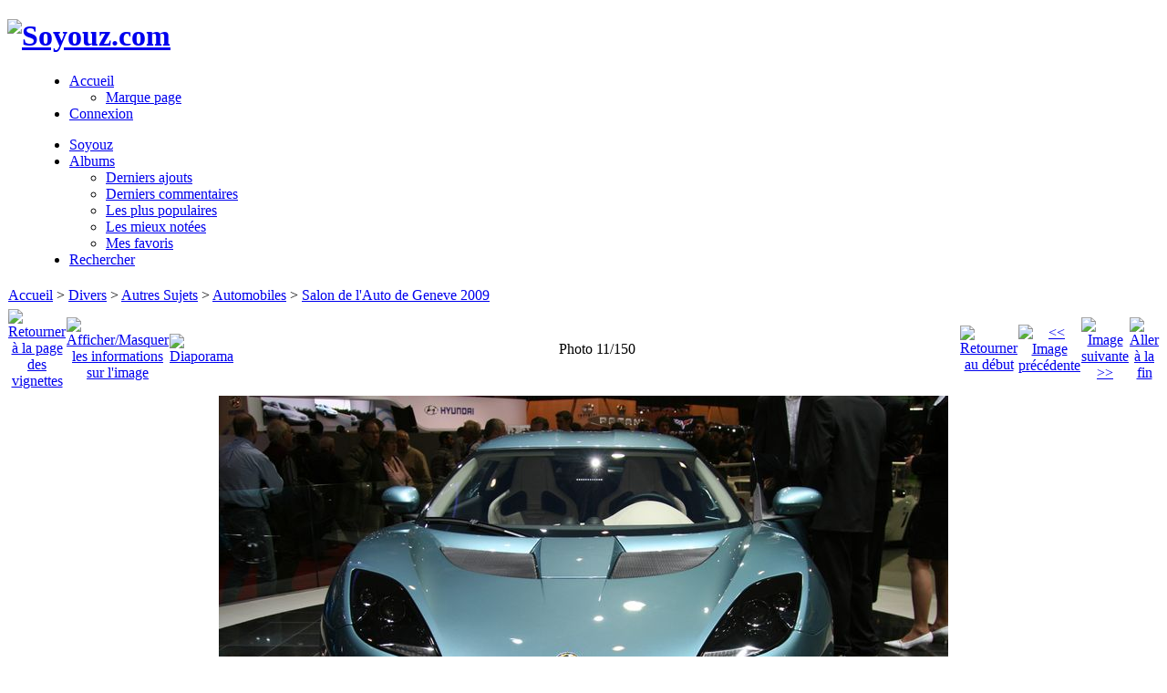

--- FILE ---
content_type: text/html; charset=utf-8
request_url: http://soyouz.com/voyages/photos/displayimage.php?album=283&pid=13809
body_size: 23423
content:
<!DOCTYPE html PUBLIC "-//W3C//DTD XHTML 1.0 Transitional//EN" "http://www.w3.org/TR/xhtml1/DTD/xhtml1-transitional.dtd">
<html xmlns="http://www.w3.org/1999/xhtml" xml:lang="en" lang="en" dir="ltr">
<head>
<meta http-equiv="Content-Type" content="text/html; charset=utf-8" />
<meta http-equiv="Pragma" content="no-cache" />
<title>Salon de l&#39;Auto de Geneve 2009 - Salon Auto de Geneve 2009 - Lotus Evora - Voyages et autres photos</title>
<meta name="keywords" content="voiture,Lotus,vehicule" />
<link rel="start" href="displayimage.php?album=283&amp;pid=13801" title="Retourner au début" />
<link rel="prev" href="displayimage.php?album=283&amp;pid=13813#top_display_media" title="<< Image précédente" />
<link rel="last" href="displayimage.php?album=283&amp;pid=13947" title="Aller à la fin" />
<link rel="next" href="displayimage.php?album=283&amp;pid=13814#top_display_media" title="Image suivante >>"/>
<link rel="up" href="thumbnails.php?album=283&amp;page=1" title="Retourner à la page des vignettes"/>
<link rel="search" href="plugins/opensearch/osd.xml" type="application/opensearchdescription+xml" title="" />
<link rel="stylesheet" href="css/coppermine.css" type="text/css" />
<link rel="stylesheet" href="themes/timoswelt/style.css" type="text/css" />
<link rel="shortcut icon" href="favicon.ico" />
<!--[if lt IE 7]>
<style>
h1 span { background: none; }
h3 span { background: none; }
#bottomDiv { background: none; height: 0px; width: 0%; }
.top_menu_container {   margin:3pt; }
body {behavior: url(themes/timoswelt/csshover3.htc );}
.dropmenu li {width: 1px;} .dropmenu li a.firstlevel span.firstlevel {white-space: nowrap;} .main_menu {overflow: auto;}
</style>
<![endif]-->
<script type="text/javascript">
/* <![CDATA[ */
    var js_vars = {"site_url":"http:\/\/www.soyouz.com\/voyages\/photos","debug":false,"icon_dir":"themes\/timoswelt\/images\/icons\/","lang_close":"Fermer","icon_close_path":"themes\/timoswelt\/images\/icons\/close.png","cookies_allowed":true,"position":"10","album":283,"cat":false,"count":"150","buttons":{"pic_info_title":"Afficher\/Masquer les informations sur l'image","pic_info_btn":"","slideshow_tgt":"displayimage.php?album=283&amp;pid=13809&amp;slideshow=4000#top_display_media","slideshow_title":"Diaporama","slideshow_btn":"","loc":"themes\/timoswelt\/"},"stars_amount":"5","lang_rate_pic":"Survoler pour \u00e9valuer cette image","rating":0,"theme_dir":"themes\/timoswelt\/","can_vote":"true","form_token":"405c2fcca8bdabe7edfc9c4be38a9d5f","timestamp":1768884409,"thumb_width":"200","thumb_use":"any","max_item":"5","picture_id":"13809"};
/* ]]> */
</script>
<script type="text/javascript" src="js/jquery-1.12.4.js"></script>
<script type="text/javascript" src="js/jquery-migrate-1.4.1.js"></script>
<script type="text/javascript" src="js/scripts.js"></script>
<script type="text/javascript" src="js/jquery.greybox.js"></script>
<script type="text/javascript" src="js/jquery.elastic.js"></script>
<script type="text/javascript" src="plugins/mediarss/mediarss.js"></script>
<script type="text/javascript" src="js/displayimage.js"></script>

</head>
<body>
<div id="CUSTOM_HEADER">
  
  </div>

<div class="top_panel">
  <div class="top_panel_left">
    <div class="top_panel_right">
      <h1><a href="/"><img src="themes/timoswelt/images/fotogalerie.jpg" alt="Soyouz.com" title="Soyouz.com" border="0" width="589" height="75" /></a></h1>
    </div>
  </div>
</div>

<div class="top_panel_btm">

</div>
         <div style="padding-left: 28px">
            <div id="main_menu">
                    <ul class="dropmenu">
          
                        <!-- BEGIN home -->
                        <li>
                            <a href="index.php" title="Aller à la page d'accueil" class="firstlevel" ><span class="firstlevel"><img src="themes/timoswelt/images/icons/home.png" border="0" alt="" width="16" height="16" class="icon" />Accueil</span></a>
                            <ul>
                                
                                <!-- BEGIN sidebar -->
                                <li>
                                    <a href="sidebar.php?action=install" title="Ajouter un marque page dans la barre latérale à votre navigateur" ><span><img src="themes/timoswelt/images/icons/sidebar.png" border="0" alt="" width="16" height="16" class="icon" />Marque page</span></a>
                                </li>
                                <!-- END sidebar -->
                                
                                
                            </ul>
                        </li>
                        <!-- END home -->
                        
                        
                        
                        <!-- BEGIN login -->
                        <li>
                            <a href="login.php?referer=displayimage.php%3Falbum%3D283%26pid%3D13809" title="Connexion"  class="firstlevel" ><span class="firstlevel"><img src="themes/timoswelt/images/icons/login.png" border="0" alt="" width="16" height="16" class="icon" />Connexion</span></a>
                        </li>
                        <!-- END login -->
                        
</ul>
                    <ul class="dropmenu">
          
                        <!-- BEGIN custom_link -->
                        <li>
                            <a href="http://www.soyouz.com/" title="Soyouz"  class="firstlevel" ><span class="firstlevel"><img src="themes/timoswelt/images/icons/online.png" border="0" alt="" width="16" height="16" class="icon" />Soyouz</span></a>
                        </li>
                        <!-- END custom_link -->
                        <!-- BEGIN album_list -->
                        <li>
                            <a href="index.php?cat=29" title="Aller à la liste des albums" class="firstlevel" ><span class="firstlevel"><img src="themes/timoswelt/images/icons/alb_mgr.png" border="0" alt="" width="16" height="16" class="icon" />Albums</span></a>
                            <ul>
                                <!-- BEGIN lastup -->
                                <li>
                                    <a href="thumbnails.php?album=lastup&amp;cat=-283" title="Afficher les dernières mises à jour" rel="nofollow"><span><img src="themes/timoswelt/images/icons/last_uploads.png" border="0" alt="" width="16" height="16" class="icon" />Derniers ajouts</span></a>
                                </li>
                                <!-- END lastup -->
                                <!-- BEGIN lastcom -->
                                <li>
                                    <a href="thumbnails.php?album=lastcom&amp;cat=-283" title="Afficher les derniers commentaires" rel="nofollow"><span><img src="themes/timoswelt/images/icons/comment.png" border="0" alt="" width="16" height="16" class="icon" />Derniers commentaires</span></a>
                                </li>
                                <!-- END lastcom -->
                                <!-- BEGIN topn -->
                                <li>
                                    <a href="thumbnails.php?album=topn&amp;cat=-283" title="Afficher les dernières visualisations" rel="nofollow"><span><img src="themes/timoswelt/images/icons/most_viewed.png" border="0" alt="" width="16" height="16" class="icon" />Les plus populaires</span></a>
                                </li>
                                <!-- END topn -->
                                <!-- BEGIN toprated -->
                                <li>
                                    <a href="thumbnails.php?album=toprated&amp;cat=-283" title="Afficher les fichiers les mieux notées" rel="nofollow"><span><img src="themes/timoswelt/images/icons/top_rated.png" border="0" alt="" width="16" height="16" class="icon" />Les mieux notées</span></a>
                                </li>
                                <!-- END toprated -->
                                <!-- BEGIN favpics -->
                                <li>
                                    <a href="thumbnails.php?album=favpics" title="Consulter mes favoris" rel="nofollow"><span><img src="themes/timoswelt/images/icons/favorites.png" border="0" alt="" width="16" height="16" class="icon" />Mes favoris</span></a>
                                </li>
                                <!-- END favpics -->
                            </ul>
                        </li>
                        <!-- END album_list -->
                        <!-- BEGIN search -->
                        <li>
                            <a href="search.php" title="Rechercher une galerie"  class="firstlevel" ><span class="firstlevel"><img src="themes/timoswelt/images/icons/search.png" border="0" alt="" width="16" height="16" class="icon" />Rechercher</span></a>
                        </li>
                        <!-- END search -->
</ul>
                    
            </div>
         </div><!-- Begin IE7 support --><img src="images/spacer.gif" class="menuheight" alt="" /><!-- End IE7 support -->
         <div class="clearer"></div>

<div id="GALLERY">
      
      
<!-- Start standard table -->
<table align="center" width="100%" cellspacing="1" cellpadding="0" class="maintable ">

        <tr>
            <td colspan="3" align="left">
                <div class="cpg_starttable_outer">
                    <div class="cpg_starttable_inner">
                        <table width="100%" cellpadding="0" cellspacing="0" border="0">
                            <tr>
                                <td class="statlink">
                                    <a href="index.php">Accueil</a> > <a href="index.php?cat=17">Divers</a> > <a href="index.php?cat=71">Autres Sujets</a> > <a href="index.php?cat=29">Automobiles</a> > <a href="thumbnails.php?album=283">Salon de l&#39;Auto de Geneve 2009</a>
                                </td>
                                <td class="statlink">
                                    <img src="images/spacer.gif" width="1" height="25" border="0" alt="" />
                                </td>
                            </tr>
                        </table>
                    </div>
                </div>
            </td>
        </tr>
</table>
<!-- End standard table -->
<a name="top_display_media"></a>
<!-- Start standard table -->
<table align="center" width="100%" cellspacing="1" cellpadding="0" class="maintable ">

        <tr>
                <td align="center" valign="middle" class="navmenu" width="48"><a href="thumbnails.php?album=283&amp;page=1" class="navmenu_pic" title="Retourner à la page des vignettes"><img src="themes/timoswelt/images/navbar/thumbnails.png" align="middle" border="0" alt="Retourner à la page des vignettes" /></a></td>
<!-- BEGIN pic_info_button -->
                <!-- button will be added by displayimage.js -->
                <td id="pic_info_button" align="center" valign="middle" class="navmenu" width="48"></td>
<!-- END pic_info_button -->
<!-- BEGIN slideshow_button -->
                <!-- button will be added by displayimage.js -->
                <td id="slideshow_button" align="center" valign="middle" class="navmenu" width="48"></td>
<!-- END slideshow_button -->
                <td align="center" valign="middle" class="navmenu" width="100%">Photo 11/150</td>


<!-- BEGIN nav_start -->
                <td align="center" valign="middle" class="navmenu" width="48"><a href="displayimage.php?album=283&amp;pid=13801#top_display_media" class="navmenu_pic" title="Retourner au début"><img src="themes/timoswelt/images/navbar/start.png" border="0" align="middle" alt="Retourner au début" /></a></td>
<!-- END nav_start -->
<!-- BEGIN nav_prev -->
                <td align="center" valign="middle" class="navmenu" width="48"><a href="displayimage.php?album=283&amp;pid=13813#top_display_media" class="navmenu_pic" title="<< Image précédente"><img src="themes/timoswelt/images/navbar/prev.png" border="0" align="middle" alt="<< Image précédente" /></a></td>
<!-- END nav_prev -->
<!-- BEGIN nav_next -->
                <td align="center" valign="middle" class="navmenu" width="48"><a href="displayimage.php?album=283&amp;pid=13814#top_display_media" class="navmenu_pic" title="Image suivante >>"><img src="themes/timoswelt/images/navbar/next.png" border="0" align="middle" alt="Image suivante >>" /></a></td>
<!-- END nav_next -->
<!-- BEGIN nav_end -->
                <td align="center" valign="middle" class="navmenu" width="48"><a href="displayimage.php?album=283&amp;pid=13947#top_display_media" class="navmenu_pic" title="Aller à la fin"><img src="themes/timoswelt/images/navbar/end.png" border="0" align="middle" alt="Aller à la fin" /></a></td>
<!-- END nav_end -->

        </tr>
</table>
<!-- End standard table -->

<!-- Start standard table -->
<table align="center" width="100%" cellspacing="1" cellpadding="0" class="maintable ">
        <tr>
                <td align="center" class="display_media" nowrap="nowrap">
                        <table width="100%" cellspacing="2" cellpadding="0">
                                <tr>
                                        <td align="center" style="{SLIDESHOW_STYLE}">
                                                <table width="100%" style="table-layout:fixed;"><tr><td width="100%" align="center"><div style="overflow:auto; width:100%; height:557px;"><img src="albums/divers/salonauto2009/IMG_6106.JPG" width="800" height="533" class="image" border="0" alt="Salon Auto de Geneve 2009 - Lotus Evora
Mots-clés: voiture Lotus vehicule" title="Salon Auto de Geneve 2009 - Lotus Evora
Mots-clés: voiture Lotus vehicule" /><br />
</div></td></tr></table>            <!-- Facebook share -->
            <a class="fbshare" href="http://www.facebook.com/sharer.php?u=http://www.soyouz.com/voyages/photos/displayimage.php?pid=13809&t=Salon Auto de Geneve 2009 - Lotus Evora" onclick="window.open(this.href,'window','width=626,height=436,resizable') ;return false;"><img src="plugins/facebook/facebook_button.gif" width="119" height="24" alt="Share on Facebook" border="0" /></a>
                                        </td>
                                </tr>
                        </table>
                </td>
            </tr>
            <tr>
                <td>
                        <table width="100%" cellspacing="2" cellpadding="0" class="tableb tableb_alternate">
                                        <tr>
                                                <td align="center">
                                                        
                                                </td>
                                        </tr>
                        </table>


<!-- BEGIN img_desc -->
                        <table cellpadding="0" cellspacing="0" class="tableb tableb_alternate" width="100%">
<!-- BEGIN title -->
                                <tr>
                                        <td class="tableb tableb_alternate"><h1 class="pic_title">
                                                Salon Auto de Geneve 2009 - Lotus Evora
                                        </h1></td>
                                </tr>
<!-- END title -->

                        </table>
<!-- END img_desc -->
                </td>
        </tr>
</table>
<!-- End standard table -->
<div id="filmstrip">
<!-- Start standard table -->
<table align="center" width="100%" cellspacing="1" cellpadding="0" class="maintable ">

        <tr>
          <td style="background-image: url(themes/timoswelt/images/tile1.gif);background-repeat:repeat-x;"><img src="images/spacer.gif" width="1" height="28" alt="" border="0" /></td>
        </tr>
        <tr>
          <td valign="bottom" class="thumbnails filmstrip_background" align="center" style="{THUMB_TD_STYLE}">
            <table width="100%" cellspacing="0" cellpadding="0" border="0">
                <tr>
                   <td width="50%" class="prev_strip"></td>
                     <td valign="bottom"  style="{THUMB_TD_STYLE}">
                       <div id="film" style="width:1020px; position:relative;"><table class="tape" ><tr>
                <td align="center" class="thumb" >
                  <a href="displayimage.php?album=283&amp;pid=13805#top_display_media" class="thumbLink" style="width:200px; float: left"><img src="albums/divers/salonauto2009/thumb_IMG_6103.JPG" class="strip_image" border="0" alt="IMG_6103.JPG" title="Nom du fichier=IMG_6103.JPG
Taille du fichier=75Ko
Dimensions : 800x533
Ajouté le : 21 Mars 2009" /></a>
                </td>

                <td align="center" class="thumb" >
                  <a href="displayimage.php?album=283&amp;pid=13813#top_display_media" class="thumbLink" style="width:200px; float: left"><img src="albums/divers/salonauto2009/thumb_IMG_6104.JPG" class="strip_image" border="0" alt="IMG_6104.JPG" title="Nom du fichier=IMG_6104.JPG
Taille du fichier=113Ko
Dimensions : 800x533
Ajouté le : 21 Mars 2009" /></a>
                </td>

                <td align="center" class="thumb" >
                  <a href="displayimage.php?album=283&amp;pid=13809#top_display_media" class="thumbLink" style="width:200px; float: left"><img src="albums/divers/salonauto2009/thumb_IMG_6106.JPG" class="strip_image middlethumb" border="0" alt="IMG_6106.JPG" title="Nom du fichier=IMG_6106.JPG
Taille du fichier=84Ko
Dimensions : 800x533
Ajouté le : 21 Mars 2009" /></a>
                </td>

                <td align="center" class="thumb" >
                  <a href="displayimage.php?album=283&amp;pid=13814#top_display_media" class="thumbLink" style="width:200px; float: left"><img src="albums/divers/salonauto2009/thumb_IMG_6110.JPG" class="strip_image" border="0" alt="IMG_6110.JPG" title="Nom du fichier=IMG_6110.JPG
Taille du fichier=72Ko
Dimensions : 800x533
Ajouté le : 21 Mars 2009" /></a>
                </td>

                <td align="center" class="thumb" >
                  <a href="displayimage.php?album=283&amp;pid=13811#top_display_media" class="thumbLink" style="width:200px; float: left"><img src="albums/divers/salonauto2009/thumb_IMG_6111.JPG" class="strip_image" border="0" alt="IMG_6111.JPG" title="Nom du fichier=IMG_6111.JPG
Taille du fichier=106Ko
Dimensions : 800x533
Ajouté le : 21 Mars 2009" /></a>
                </td>
</tr></table></div>
                     </td>
                   <td width="50%" align="right" class="next_strip"></td>
                </tr>
            </table>
          </td>
        </tr>
        <tr>
         <td style="background-image: url(themes/timoswelt/images/tile2.gif);background-repeat:repeat-x;"><img src="images/spacer.gif" width="1" height="28" alt="" border="0" /></td>
        </tr>


</table>
<!-- End standard table -->
</div><table align="center" width="100%" cellspacing="1" cellpadding="0" class="maintable">
    <tr>
        <td colspan="6" class="tableh2" id="voting_title"><strong>Noter cette image </strong> (pas encore de note)</td>
    </tr>
    <tr id="rating_stars">
        <td class="tableb" id="star_rating"></td>
    </tr>
    <tr class="noscript">
      <td class="tableb" colspan="6" align="center">
        <noscript>
           Le JavaScript doit être activé pour pouvoir voter
        </noscript>
      </td>
    </tr>
</table>
<div id="picinfo" style="display: none;">

<!-- Start standard table -->
<table align="center" width="100%" cellspacing="1" cellpadding="0" class="maintable ">
        <tr><td colspan="2" class="tableh2">Informations sur l'image</td></tr>
        <tr><td class="tableb tableb_alternate" valign="top" >Nom du fichier:</td><td class="tableb tableb_alternate">IMG_6106.JPG</td></tr>
        <tr><td class="tableb tableb_alternate" valign="top" >Nom de l'album:</td><td class="tableb tableb_alternate"><span class="alblink"><a href="profile.php?uid=1">soyouz</a> / <a href="thumbnails.php?album=283">Salon de l&#39;Auto de Geneve 2009</a></span></td></tr>
        <tr><td class="tableb tableb_alternate" valign="top" >Mots-clés:</td><td class="tableb tableb_alternate"><span class="alblink"><a href="thumbnails.php?album=search&amp;keywords=on&amp;search=voiture">voiture</a> / <a href="thumbnails.php?album=search&amp;keywords=on&amp;search=Lotus">Lotus</a> / <a href="thumbnails.php?album=search&amp;keywords=on&amp;search=vehicule">vehicule</a></span></td></tr>
        <tr><td class="tableb tableb_alternate" valign="top" >Taille du fichier:</td><td class="tableb tableb_alternate"><span dir="ltr">84&nbsp;Ko</span></td></tr>
        <tr><td class="tableb tableb_alternate" valign="top" >Date d'ajout:</td><td class="tableb tableb_alternate">21 Mars 2009</td></tr>
        <tr><td class="tableb tableb_alternate" valign="top" >Dimensions:</td><td class="tableb tableb_alternate">800 x 533 pixels</td></tr>
        <tr><td class="tableb tableb_alternate" valign="top" >Affichées:</td><td class="tableb tableb_alternate">451 fois</td></tr>
        <tr><td class="tableb tableb_alternate" valign="top" >Titre IPTC:</td><td class="tableb tableb_alternate">Salon Auto de Geneve 2009 - Lotus Evora</td></tr>
        <tr><td class="tableb tableb_alternate" valign="top" >Copyright IPTC:</td><td class="tableb tableb_alternate">2008 Xavier Bonnefoy-Cudraz / Soyouz.com, all rights reserved</td></tr>
        <tr><td class="tableb tableb_alternate" valign="top" >Mots clés IPTC:</td><td class="tableb tableb_alternate">voiture Lotus vehicule</td></tr>
        <tr><td class="tableb tableb_alternate" valign="top" >Catégorie IPTC:</td><td class="tableb tableb_alternate">Voiture</td></tr>
        <tr><td class="tableb tableb_alternate" valign="top" >URL:</td><td class="tableb tableb_alternate"><a href="http://www.soyouz.com/voyages/photos/displayimage.php?pid=13809" >http://www.soyouz.com/voyages/photos/displayimage.php?pid=13809</a></td></tr>
        <tr><td class="tableb tableb_alternate" valign="top" >Favoris:</td><td class="tableb tableb_alternate"><a href="addfav.php?pid=13809&amp;referer=displayimage.php%3Falbum%3D283%26pid%3D13809" >Ajouter aux favoris</a></td></tr>
</table>
<!-- End standard table -->
</div>
<a name="comments_top"></a><div id="comments">
</div>
 
  <br /> <!-- workaround for issue 64492 do not remove the line break -->
</div>
 <div id="CUSTOM_FOOTER">
  <h5 align="center"><font COLOR="#FFF0F5">
Pour toute question ou remarque concernant le site web, envoyer un email: <font COLOR="#FF0000">
<a href="mailto:web@soyouz.com">web@soyouz.com</a></font><br>
La plupart des photos de ce site sont disponibles a la vente.&nbsp; Pour tout renseignement 
<a href="mailto:contact@soyouz.com">contact@soyouz.com</a> - Most of the images on this site are available for licensing.<br>Reproductions Interdites - Copyright 1998-2025 Xavier Bonnefoy Soyouz.com</font></h5>
</div>


<div class="footer" align="center" style="padding:10px;display:block;visibility:visible; font-family: Verdana,Arial,sans-serif;">Powered by <a href="http://coppermine-gallery.net/" title="Coppermine Photo Gallery" rel="external">Coppermine Photo Gallery</a></div>
<div id="bottomDiv"><span></span></div>
<!--Coppermine Photo Gallery 1.6.26 (stable)-->
</body>
</html>